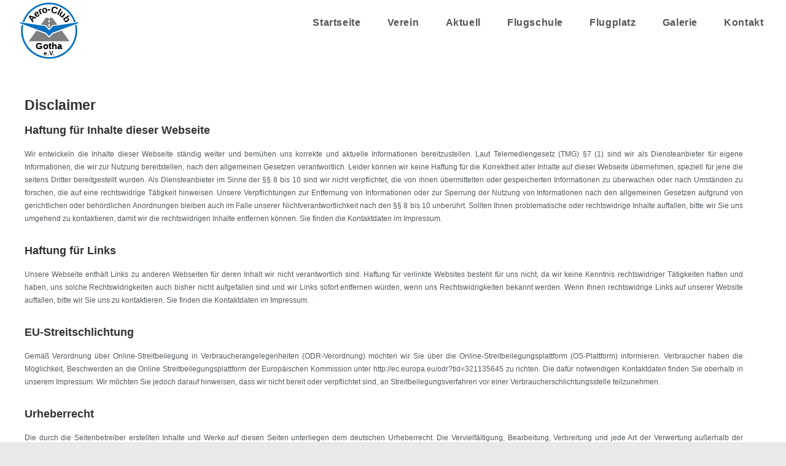

--- FILE ---
content_type: text/css
request_url: https://aero-club-gotha.com/wp-content/uploads/elementor/css/post-430.css?ver=1769910502
body_size: 225
content:
.elementor-430 .elementor-element.elementor-element-83bed18{text-align:justify;}.elementor-430 .elementor-element.elementor-element-bab85ea{text-align:justify;}.elementor-430 .elementor-element.elementor-element-f3537bf{text-align:justify;}.elementor-430 .elementor-element.elementor-element-ef51769{text-align:justify;}

--- FILE ---
content_type: image/svg+xml
request_url: https://aero-club-gotha.com/wp-content/uploads/2022/02/Aero-Gotha_Logo_BlauohneRand.svg
body_size: 6307
content:
<?xml version="1.0" encoding="UTF-8" standalone="no"?> <!-- Generiert durch Microsoft Visio, SVG Export Aero-Gotha_Logo_BlauohneRand.svg Zeichenblatt-1 --> <svg xmlns="http://www.w3.org/2000/svg" xmlns:xlink="http://www.w3.org/1999/xlink" xmlns:ev="http://www.w3.org/2001/xml-events" xmlns:v="http://schemas.microsoft.com/visio/2003/SVGExtensions/" width="4.34807in" height="4.34807in" viewBox="0 0 313.061 313.061" xml:space="preserve" color-interpolation-filters="sRGB" class="st7"> <style type="text/css"> <![CDATA[ .st1 {fill:#ffffff;stroke:none;stroke-linecap:round;stroke-linejoin:round;stroke-width:1.25} .st2 {fill:#0070c0;stroke:none;stroke-linecap:round;stroke-linejoin:round;stroke-width:0.75} .st3 {fill:#7f7f7f;stroke:none;stroke-linecap:round;stroke-linejoin:round;stroke-width:0.75} .st4 {fill:none;stroke:none;stroke-linecap:round;stroke-linejoin:round;stroke-width:0.75} .st5 {fill:#000000;font-family:Arial;font-size:4.00001em;font-weight:bold} .st6 {fill:#000000;font-family:Arial;font-size:2.50001em;font-weight:bold} .st7 {fill:none;fill-rule:evenodd;font-size:12px;overflow:visible;stroke-linecap:square;stroke-miterlimit:3} ]]> </style> <g v:mID="0" v:index="1" v:groupContext="foregroundPage"> <title>Zeichenblatt-1</title> <g id="shape129-1" v:mID="129" v:groupContext="shape" transform="translate(0.625,-0.625)"> <title>Tabelle.129</title> <ellipse cx="155.906" cy="157.156" rx="155.906" ry="155.906" class="st1"></ellipse> </g> <g id="shape24-3" v:mID="24" v:groupContext="shape" transform="translate(6.29429,-128.893)"> <title>Tabelle.24</title> <path d="M300.47 246.45 L297.66 242.19 L170.08 262.04 L150.24 283.3 L130.39 262.04 L2.81 242.19 L0 246.45 L134.65 296.76 L150.24 313.06 L165.83 296.77 L300.47 246.45 Z" class="st2"></path> </g> <g id="shape40-5" v:mID="40" v:groupContext="shape" transform="translate(52.3573,-102.672)"> <title>Tabelle.40</title> <path d="M208.35 313.06 L168.28 258.46 L123.71 275.11 L104.17 294.64 L84.64 275.11 L40.06 258.46 L0 313.06 L104.17 313.06 L208.35 313.06 Z" class="st3"></path> </g> <g id="shape77-7" v:mID="77" v:groupContext="shape" transform="translate(13.3809,-13.3809)"> <title>Tabelle.77</title> <path d="M274.87 142.02 A134.646 134.646 0 1 1 11.42 142.02 L3.37 139.01 A143.15 143.15 -180 1 0 282.92 139.01 L274.87 142.02 Z" class="st2"></path> </g> <g id="shape78-9" v:mID="78" v:groupContext="shape" transform="translate(20.7365,-200.5)"> <title>Tabelle.78</title> <path d="M263.06 313.06 L271.59 311.73 A143.15 143.15 -180 0 0 0 311.73 L8.53 313.06 A134.646 134.646 0 0 1 263.06 313.06 Z" class="st2"></path> </g> <g id="shape81-11" v:mID="81" v:groupContext="shape" transform="translate(62.9872,-54.4833)"> <title>Tabelle.81</title> <desc>Gotha</desc> <rect x="0" y="267.707" width="187.087" height="45.3543" class="st4"></rect> <text x="24.22" y="304.78" class="st5" v:langID="1031">Gotha</text> </g> <g id="shape85-14" v:mID="85" v:groupContext="shape" transform="translate(101.964,-21.8848)"> <title>Tabelle.85</title> <desc>e.V.</desc> <rect x="0" y="277.558" width="109.134" height="35.5031" class="st4"></rect> <text x="27.88" y="304.31" class="st6" v:langID="1031">e.V.</text> </g> <g id="shape88-17" v:mID="88" v:groupContext="shape" transform="translate(-179.036,-61.6675) rotate(-53.8)"> <title>Tabelle.88</title> <desc>A</desc> <rect x="0" y="272.099" width="44.2207" height="40.9622" class="st4"></rect> <text x="4.78" y="306.98" class="st5" v:langID="1031">A</text> </g> <g id="shape127-20" v:mID="127" v:groupContext="shape" transform="translate(114.719,-169.995)"> <title>Tabelle.127</title> <path d="M58.11 298.89 L83.62 295.34 L58.11 260.62 L44.65 260.62 L44.65 266.29 L41.81 266.29 L38.98 266.29 L38.98 260.62 L25.51 260.62 L0 295.34 L25.51 298.89 L38.27 313.06 L41.81 313.06 L45.35 313.06 L58.11 298.89 ZM44.65 285.42 L44.65 272.67 L41.81 272.67 L38.98 272.67 L38.98 285.42 L41.81 285.42 L44.65 285.42 ZM44.65 293.22 L44.65 305.97 L41.81 305.97 L38.98 305.97 L38.98 293.22 L41.81 293.22 L44.65 293.22 Z" class="st3"></path> </g> <g id="shape137-22" v:mID="137" v:groupContext="shape" transform="translate(-97.8916,-152.475) rotate(-36.3)"> <title>Tabelle.137</title> <desc>e</desc> <rect x="0" y="272.099" width="44.2207" height="40.9622" class="st4"></rect> <text x="8.76" y="306.98" class="st5" v:langID="1031">e</text> </g> <g id="shape138-25" v:mID="138" v:groupContext="shape" transform="translate(-28.0859,-198.62) rotate(-24.3)"> <title>Tabelle.138</title> <desc>r</desc> <rect x="0" y="272.099" width="44.2207" height="40.9622" class="st4"></rect> <text x="12.77" y="306.98" class="st5" v:langID="1031">r</text> </g> <g id="shape139-28" v:mID="139" v:groupContext="shape" transform="translate(321.46,-208.18) rotate(27.5)"> <title>Tabelle.139</title> <desc>l</desc> <rect x="0" y="272.099" width="44.2207" height="40.9622" class="st4"></rect> <text x="15.44" y="306.98" class="st5" v:langID="1031">l</text> </g> <g id="shape140-31" v:mID="140" v:groupContext="shape" transform="translate(475.498,-85.2856) rotate(56)"> <title>Tabelle.140</title> <desc>b</desc> <rect x="0" y="272.099" width="44.2207" height="40.9622" class="st4"></rect> <text x="7.45" y="306.98" class="st5" v:langID="1031">b</text> </g> <g id="shape141-34" v:mID="141" v:groupContext="shape" transform="translate(134.42,-243.127)"> <title>Tabelle.141</title> <desc>-</desc> <rect x="0" y="272.099" width="44.2207" height="40.9622" class="st4"></rect> <text x="14.12" y="306.98" class="st5" v:langID="1031">-</text> </g> <g id="shape144-37" v:mID="144" v:groupContext="shape" transform="translate(53.159,-230.16) rotate(-11.8)"> <title>Tabelle.144</title> <desc>o</desc> <rect x="0" y="272.099" width="44.2207" height="40.9622" class="st4"></rect> <text x="7.45" y="306.98" class="st5" v:langID="1031">o</text> </g> <g id="shape145-40" v:mID="145" v:groupContext="shape" transform="translate(233.135,-236.34) rotate(14.2)"> <title>Tabelle.145</title> <desc>C</desc> <rect x="0" y="272.099" width="44.2207" height="40.9622" class="st4"></rect> <text x="4.78" y="306.98" class="st5" v:langID="1031">C</text> </g> <g id="shape146-43" v:mID="146" v:groupContext="shape" transform="translate(391.992,-167.157) rotate(39.2)"> <title>Tabelle.146</title> <desc>u</desc> <rect x="0" y="272.099" width="44.2207" height="40.9622" class="st4"></rect> <text x="7.45" y="306.98" class="st5" v:langID="1031">u</text> </g> </g> </svg> 